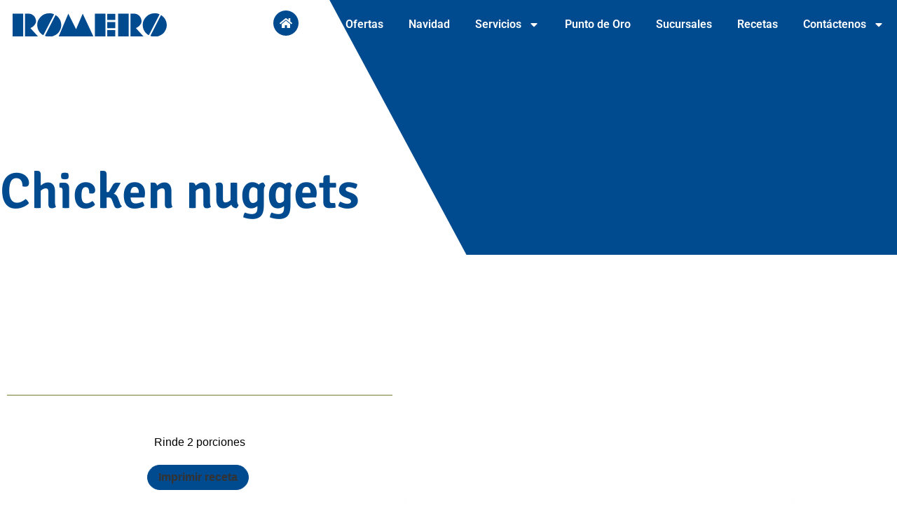

--- FILE ---
content_type: text/css; charset=UTF-8
request_url: https://romero.com.pa/wp-content/uploads/elementor/css/post-7.css?ver=1769262730
body_size: 845
content:
.elementor-kit-7{--e-global-color-primary:#004B8F;--e-global-color-secondary:#FFFFFF;--e-global-color-text:#333333;--e-global-color-accent:#8090BC;--e-global-color-3f28956:#E7F3FF;--e-global-color-4a8c11d:#FFDFA2;--e-global-color-934e8d9:#f9d010;--e-global-color-41c8c2d:#FFCC05;--e-global-typography-primary-font-family:"Roboto";--e-global-typography-primary-font-weight:600;--e-global-typography-secondary-font-family:"Roboto Slab";--e-global-typography-secondary-font-weight:400;--e-global-typography-text-font-family:"Roboto";--e-global-typography-text-font-weight:400;--e-global-typography-accent-font-family:"Roboto";--e-global-typography-accent-font-weight:500;--e-global-typography-75add17-font-family:"Roboto";--e-global-typography-b879a8e-font-family:"Signika";--e-global-typography-b879a8e-font-size:2em;}.elementor-kit-7 e-page-transition{background-color:#FFBC7D;}.elementor-section.elementor-section-boxed > .elementor-container{max-width:1140px;}.e-con{--container-max-width:1140px;}.elementor-widget:not(:last-child){margin-block-end:20px;}.elementor-element{--widgets-spacing:20px 20px;--widgets-spacing-row:20px;--widgets-spacing-column:20px;}{}h1.entry-title{display:var(--page-title-display);}.site-header .site-branding{flex-direction:column;align-items:stretch;}.site-header{padding-inline-end:0px;padding-inline-start:0px;}.site-footer .site-branding{flex-direction:column;align-items:stretch;}@media(max-width:1024px){.elementor-section.elementor-section-boxed > .elementor-container{max-width:1024px;}.e-con{--container-max-width:1024px;}}@media(max-width:767px){.elementor-kit-7{--e-global-typography-b879a8e-font-size:1.8em;}.elementor-section.elementor-section-boxed > .elementor-container{max-width:767px;}.e-con{--container-max-width:767px;}}/* Start custom CSS *//* Header */

.mnw-shrink-header {
	transition: all .2s linear!important;
	-webkit-transition: all .2s linear!important;
	-moz-transition: all .2s linear!important;
}

.mnw-shrink-header.elementor-sticky--effects .mnw-cta-column {
    align-self: center !important;
}

.mnw-shrink-header.elementor-sticky--effects {
	background-color: #004B8F !important;
	box-shadow: 0px 6px 30px -4px rgba(0,0,0,.05);
	transition: all .2s linear!important;
	-webkit-transition: all .2s linear!important;
	-moz-transition: all .2s linear!important;
}

.mnw-shrink-logo img {
	transition: all .2s linear!important;
	-webkit-transition: all .2s linear!important;
	-moz-transition: all .2s linear!important;
}

.mnw-shrink-header .elementor-sticky--active img {
    height: 70px;
    padding: 0;
}

.mnw-shrink-header.elementor-sticky--effects img {
	transition: all .2s linear!important;
	-webkit-transition: all .2s linear!important;
	-moz-transition: all .2s linear!important;
}

/* HIDES THE DARK LOGO */
.mnw-shrink-header .light-logo {
 display: none;
}
/* SWITCHES LOGO ON SCROLL */
.mnw-shrink-header.elementor-sticky--effects .light-logo {
 display: inline-block;
}
.mnw-shrink-header.elementor-sticky--effects .dark-logo {
 display: none;
}

#hide-header {
	transition: all .3s ease!important;
}

@media (max-width: 1024px){
.mnw-shrink-header .light-logo img {
    width: 180px !important;
}
}
@media (max-width: 767px){
.mnw-shrink-header .light-logo img {
    width: 150px !important;
}
}


/* Start Slider */
.mnw-slider .swiper-wrapper {
    display: flex !important;
    flex-wrap: inherit;
}

.mnw-slider {
    --radius: 9px;
    --height: 50vh;
    --width: 120px;
    --overlay: 0.75;
}

.mnw-slider .swiper-slide{
    display: flex;
    overflow: hidden;
    align-items: flex-end;
    border-radius: var(--radius);
    height: var(--height) !important;
}

.mnw-slider .swiper-slide:before{
    content: "";
    position: absolute;
    top: 0;
    left: 0;
    background: rgb(0,0,0);
    background: linear-gradient(20deg, rgba(0,0,0,var(--overlay)) 0%, rgba(0,0,0,0) 100%);
    height: 100%;
    width: 100%;
    z-index: 1;
    
}

.mnw-slider .elementor-testimonial__footer{
    display: block;
}

.mnw-slider .elementor-post__thumbnail__link, .mnw-slider .elementor-post__thumbnail {
    width: 100%;
    height: 100%;
    margin: 0 !important;
}

.mnw-slider img{
    flex-shrink: 0;
    min-width: 100%;
    min-height: 100%;
    position: absolute;
    top: 0;
    left: 0;
    width: (--width) !important;
    height: (--height) !important;
    border-radius: var(--radius);
    object-fit: cover;
    object-position: center;
}

.mnw-slider .elementor-post__text{
    bottom: 0;
    padding: 9%;
    z-index: 2;
    position: absolute;
}

.mnw-slider .elementor-post__title{
    margin-bottom: 10px;
}

.mnw-slider .elementor-swiper-button-prev,
.mnw-slider .elementor-swiper-button-next{
    display: none;
}

.mnw-slider .swiper-wrapper {
    max-width: 1600px;
}

@media (max-width: 767px){
.mnw-slider {
    --radius: 0px;
}
}

/* Start Slider */

.mnw-slider-2 {
    --radius: 9px;
    --height: 50vh;
    --width: 180px;
    --overlay: 0;
}

.mnw-slider-2 .swiper-slide{
    display: flex;
    overflow: hidden;
    align-items: flex-end;
    border-radius: var(--radius);
    height: var(--height) !important;
}

.mnw-slider-2 .swiper-slide:before{
    content: "";
    position: absolute;
    top: 0;
    left: 0;
/*
    background: rgb(0,0,0);
    background: linear-gradient(20deg, rgba(0,0,0,var(--overlay)) 0%, rgba(0,0,0,0) 100%);
*/
    height: 100%;
    width: 100%;
    z-index: 1;
    
}

.mnw-slider-2 .elementor-testimonial__footer{
    display: block;
}

.mnw-slider-2 .elementor-testimonial__image img {
    flex-shrink: 0;
    position: absolute;
    top: -15%;
    left: 0;
    width: (--width) !important;
    height: (--height) !important;
    min-width: 83%;
    min-height: 100%;
    object-fit: contain;
    padding: 9%;
    border-radius: var(--radius);
}

.mnw-slider-2 .elementor-testimonial__cite{
    z-index: 2;
    position: relative;
}

.mnw-slider-2 .elementor-testimonial__name{
    margin-bottom: 9px;
}

.mnw-slider-2 .elementor-swiper-button {
    margin: -9px;
}

@media (max-width: 1024px){
.mnw-slider-2 {
    --height: 360px;
}
}
@media (max-width: 767px){
.mnw-slider-2 .elementor-main-swiper{
    width: 70% !important;
}
}

/* End Slider *//* End custom CSS */

--- FILE ---
content_type: text/css; charset=UTF-8
request_url: https://romero.com.pa/wp-content/uploads/elementor/css/post-9685.css?ver=1769262730
body_size: 650
content:
.elementor-9685 .elementor-element.elementor-element-0f70622 > .elementor-container > .elementor-column > .elementor-widget-wrap{align-content:center;align-items:center;}.elementor-9685 .elementor-element.elementor-element-0f70622 > .elementor-container{max-width:1280px;}.elementor-9685 .elementor-element.elementor-element-0f70622{z-index:9999;}.elementor-9685 .elementor-element.elementor-element-dd7a291.elementor-column > .elementor-widget-wrap{justify-content:space-between;}.elementor-widget-image .widget-image-caption{color:var( --e-global-color-text );font-family:var( --e-global-typography-text-font-family ), Sans-serif;font-weight:var( --e-global-typography-text-font-weight );}.elementor-9685 .elementor-element.elementor-element-4baee19{width:auto;max-width:auto;}.elementor-9685 .elementor-element.elementor-element-4baee19 > .elementor-widget-container{padding:18px 18px 18px 18px;}.elementor-9685 .elementor-element.elementor-element-4baee19 img{width:220px;max-width:220px;}.elementor-9685 .elementor-element.elementor-element-cd1752c{width:auto;max-width:auto;}.elementor-9685 .elementor-element.elementor-element-cd1752c > .elementor-widget-container{padding:18px 18px 18px 18px;}.elementor-9685 .elementor-element.elementor-element-cd1752c img{width:220px;max-width:220px;}.elementor-widget-icon.elementor-view-stacked .elementor-icon{background-color:var( --e-global-color-primary );}.elementor-widget-icon.elementor-view-framed .elementor-icon, .elementor-widget-icon.elementor-view-default .elementor-icon{color:var( --e-global-color-primary );border-color:var( --e-global-color-primary );}.elementor-widget-icon.elementor-view-framed .elementor-icon, .elementor-widget-icon.elementor-view-default .elementor-icon svg{fill:var( --e-global-color-primary );}.elementor-9685 .elementor-element.elementor-element-95d6c12{width:auto;max-width:auto;}.elementor-9685 .elementor-element.elementor-element-95d6c12 > .elementor-widget-container{margin:9% 0% 0% 117%;}.elementor-9685 .elementor-element.elementor-element-95d6c12 .elementor-icon-wrapper{text-align:end;}.elementor-9685 .elementor-element.elementor-element-95d6c12.elementor-view-framed .elementor-icon:hover{background-color:var( --e-global-color-secondary );}.elementor-9685 .elementor-element.elementor-element-95d6c12.elementor-view-stacked .elementor-icon:hover{color:var( --e-global-color-secondary );}.elementor-9685 .elementor-element.elementor-element-95d6c12.elementor-view-stacked .elementor-icon:hover svg{fill:var( --e-global-color-secondary );}.elementor-9685 .elementor-element.elementor-element-95d6c12 .elementor-icon{font-size:18px;}.elementor-9685 .elementor-element.elementor-element-95d6c12 .elementor-icon svg{height:18px;}.elementor-widget-nav-menu .elementor-nav-menu .elementor-item{font-family:var( --e-global-typography-primary-font-family ), Sans-serif;font-weight:var( --e-global-typography-primary-font-weight );}.elementor-widget-nav-menu .elementor-nav-menu--main .elementor-item{color:var( --e-global-color-text );fill:var( --e-global-color-text );}.elementor-widget-nav-menu .elementor-nav-menu--main .elementor-item:hover,
					.elementor-widget-nav-menu .elementor-nav-menu--main .elementor-item.elementor-item-active,
					.elementor-widget-nav-menu .elementor-nav-menu--main .elementor-item.highlighted,
					.elementor-widget-nav-menu .elementor-nav-menu--main .elementor-item:focus{color:var( --e-global-color-accent );fill:var( --e-global-color-accent );}.elementor-widget-nav-menu .elementor-nav-menu--main:not(.e--pointer-framed) .elementor-item:before,
					.elementor-widget-nav-menu .elementor-nav-menu--main:not(.e--pointer-framed) .elementor-item:after{background-color:var( --e-global-color-accent );}.elementor-widget-nav-menu .e--pointer-framed .elementor-item:before,
					.elementor-widget-nav-menu .e--pointer-framed .elementor-item:after{border-color:var( --e-global-color-accent );}.elementor-widget-nav-menu{--e-nav-menu-divider-color:var( --e-global-color-text );}.elementor-widget-nav-menu .elementor-nav-menu--dropdown .elementor-item, .elementor-widget-nav-menu .elementor-nav-menu--dropdown  .elementor-sub-item{font-family:var( --e-global-typography-accent-font-family ), Sans-serif;font-weight:var( --e-global-typography-accent-font-weight );}.elementor-9685 .elementor-element.elementor-element-58b9f28{width:auto;max-width:auto;}.elementor-9685 .elementor-element.elementor-element-58b9f28 .elementor-menu-toggle{margin-left:auto;background-color:var( --e-global-color-primary );}.elementor-9685 .elementor-element.elementor-element-58b9f28 .elementor-nav-menu--main .elementor-item{color:#FFFFFF;fill:#FFFFFF;padding-left:18px;padding-right:18px;padding-top:3px;padding-bottom:3px;}.elementor-9685 .elementor-element.elementor-element-58b9f28 .elementor-nav-menu--main .elementor-item:hover,
					.elementor-9685 .elementor-element.elementor-element-58b9f28 .elementor-nav-menu--main .elementor-item.elementor-item-active,
					.elementor-9685 .elementor-element.elementor-element-58b9f28 .elementor-nav-menu--main .elementor-item.highlighted,
					.elementor-9685 .elementor-element.elementor-element-58b9f28 .elementor-nav-menu--main .elementor-item:focus{color:var( --e-global-color-secondary );fill:var( --e-global-color-secondary );}.elementor-9685 .elementor-element.elementor-element-58b9f28 .elementor-nav-menu--main:not(.e--pointer-framed) .elementor-item:before,
					.elementor-9685 .elementor-element.elementor-element-58b9f28 .elementor-nav-menu--main:not(.e--pointer-framed) .elementor-item:after{background-color:var( --e-global-color-secondary );}.elementor-9685 .elementor-element.elementor-element-58b9f28 .e--pointer-framed .elementor-item:before,
					.elementor-9685 .elementor-element.elementor-element-58b9f28 .e--pointer-framed .elementor-item:after{border-color:var( --e-global-color-secondary );}.elementor-9685 .elementor-element.elementor-element-58b9f28 .e--pointer-framed .elementor-item:before{border-width:2px;}.elementor-9685 .elementor-element.elementor-element-58b9f28 .e--pointer-framed.e--animation-draw .elementor-item:before{border-width:0 0 2px 2px;}.elementor-9685 .elementor-element.elementor-element-58b9f28 .e--pointer-framed.e--animation-draw .elementor-item:after{border-width:2px 2px 0 0;}.elementor-9685 .elementor-element.elementor-element-58b9f28 .e--pointer-framed.e--animation-corners .elementor-item:before{border-width:2px 0 0 2px;}.elementor-9685 .elementor-element.elementor-element-58b9f28 .e--pointer-framed.e--animation-corners .elementor-item:after{border-width:0 2px 2px 0;}.elementor-9685 .elementor-element.elementor-element-58b9f28 .e--pointer-underline .elementor-item:after,
					 .elementor-9685 .elementor-element.elementor-element-58b9f28 .e--pointer-overline .elementor-item:before,
					 .elementor-9685 .elementor-element.elementor-element-58b9f28 .e--pointer-double-line .elementor-item:before,
					 .elementor-9685 .elementor-element.elementor-element-58b9f28 .e--pointer-double-line .elementor-item:after{height:2px;}.elementor-9685 .elementor-element.elementor-element-58b9f28 .elementor-nav-menu--dropdown a:hover,
					.elementor-9685 .elementor-element.elementor-element-58b9f28 .elementor-nav-menu--dropdown a.elementor-item-active,
					.elementor-9685 .elementor-element.elementor-element-58b9f28 .elementor-nav-menu--dropdown a.highlighted,
					.elementor-9685 .elementor-element.elementor-element-58b9f28 .elementor-menu-toggle:hover{color:var( --e-global-color-secondary );}.elementor-9685 .elementor-element.elementor-element-58b9f28 .elementor-nav-menu--dropdown a:hover,
					.elementor-9685 .elementor-element.elementor-element-58b9f28 .elementor-nav-menu--dropdown a.elementor-item-active,
					.elementor-9685 .elementor-element.elementor-element-58b9f28 .elementor-nav-menu--dropdown a.highlighted{background-color:var( --e-global-color-primary );}.elementor-9685 .elementor-element.elementor-element-58b9f28 div.elementor-menu-toggle{color:var( --e-global-color-secondary );}.elementor-9685 .elementor-element.elementor-element-58b9f28 div.elementor-menu-toggle svg{fill:var( --e-global-color-secondary );}.elementor-theme-builder-content-area{height:400px;}.elementor-location-header:before, .elementor-location-footer:before{content:"";display:table;clear:both;}.elementor-widget .tippy-tooltip .tippy-content{text-align:center;}@media(max-width:1024px){.elementor-9685 .elementor-element.elementor-element-dd7a291 > .elementor-element-populated{padding:0% 3% 0% 0%;}.elementor-9685 .elementor-element.elementor-element-cd1752c img{width:180px;max-width:180px;}.elementor-9685 .elementor-element.elementor-element-95d6c12 > .elementor-widget-container{margin:18% 0% 0% 560%;}.elementor-9685 .elementor-element.elementor-element-58b9f28 .elementor-nav-menu--main > .elementor-nav-menu > li > .elementor-nav-menu--dropdown, .elementor-9685 .elementor-element.elementor-element-58b9f28 .elementor-nav-menu__container.elementor-nav-menu--dropdown{margin-top:18px !important;}}@media(max-width:767px){.elementor-9685 .elementor-element.elementor-element-dd7a291{width:100%;}.elementor-bc-flex-widget .elementor-9685 .elementor-element.elementor-element-dd7a291.elementor-column .elementor-widget-wrap{align-items:center;}.elementor-9685 .elementor-element.elementor-element-dd7a291.elementor-column.elementor-element[data-element_type="column"] > .elementor-widget-wrap.elementor-element-populated{align-content:center;align-items:center;}.elementor-9685 .elementor-element.elementor-element-cd1752c img{width:144px;}.elementor-9685 .elementor-element.elementor-element-95d6c12 > .elementor-widget-container{margin:18% 0% 0% 90%;}}/* Start custom CSS for section, class: .elementor-element-0f70622 *//*
.elementor-9685 .elementor-element.elementor-element-0f70622 {
    position: absolute;
    width: 100%;
}
*//* End custom CSS */

--- FILE ---
content_type: text/css; charset=UTF-8
request_url: https://romero.com.pa/wp-content/uploads/elementor/css/post-9279.css?ver=1769262730
body_size: 1043
content:
.elementor-9279 .elementor-element.elementor-element-581bb13:not(.elementor-motion-effects-element-type-background), .elementor-9279 .elementor-element.elementor-element-581bb13 > .elementor-motion-effects-container > .elementor-motion-effects-layer{background-color:#F5F9FF;}.elementor-9279 .elementor-element.elementor-element-581bb13 > .elementor-container{max-width:1280px;}.elementor-9279 .elementor-element.elementor-element-581bb13{transition:background 0.3s, border 0.3s, border-radius 0.3s, box-shadow 0.3s;color:#666666;}.elementor-9279 .elementor-element.elementor-element-581bb13 > .elementor-background-overlay{transition:background 0.3s, border-radius 0.3s, opacity 0.3s;}.elementor-9279 .elementor-element.elementor-element-581bb13 .elementor-heading-title{color:#222222;}.elementor-9279 .elementor-element.elementor-element-581bb13 a{color:#222222;}.elementor-9279 .elementor-element.elementor-element-581bb13 a:hover{color:#D4A533;}.elementor-9279 .elementor-element.elementor-element-cf1fd00 > .elementor-widget-wrap > .elementor-widget:not(.elementor-widget__width-auto):not(.elementor-widget__width-initial):not(:last-child):not(.elementor-absolute){margin-block-end:25px;}.elementor-widget-image .widget-image-caption{color:var( --e-global-color-text );font-family:var( --e-global-typography-text-font-family ), Sans-serif;font-weight:var( --e-global-typography-text-font-weight );}.elementor-9279 .elementor-element.elementor-element-b0fc254 > .elementor-widget-container{padding:0px 0px 0px 3px;}.elementor-9279 .elementor-element.elementor-element-b0fc254{text-align:start;}.elementor-9279 .elementor-element.elementor-element-b0fc254 img{width:130px;}.elementor-widget-icon-box.elementor-view-stacked .elementor-icon{background-color:var( --e-global-color-primary );}.elementor-widget-icon-box.elementor-view-framed .elementor-icon, .elementor-widget-icon-box.elementor-view-default .elementor-icon{fill:var( --e-global-color-primary );color:var( --e-global-color-primary );border-color:var( --e-global-color-primary );}.elementor-widget-icon-box .elementor-icon-box-title, .elementor-widget-icon-box .elementor-icon-box-title a{font-family:var( --e-global-typography-primary-font-family ), Sans-serif;font-weight:var( --e-global-typography-primary-font-weight );}.elementor-widget-icon-box .elementor-icon-box-title{color:var( --e-global-color-primary );}.elementor-widget-icon-box:has(:hover) .elementor-icon-box-title,
					 .elementor-widget-icon-box:has(:focus) .elementor-icon-box-title{color:var( --e-global-color-primary );}.elementor-widget-icon-box .elementor-icon-box-description{font-family:var( --e-global-typography-text-font-family ), Sans-serif;font-weight:var( --e-global-typography-text-font-weight );color:var( --e-global-color-text );}.elementor-9279 .elementor-element.elementor-element-508e905 > .elementor-widget-container{padding:0px 0px 0px 3px;}.elementor-9279 .elementor-element.elementor-element-508e905 .elementor-icon-box-wrapper{align-items:center;gap:15px;}.elementor-9279 .elementor-element.elementor-element-508e905 .elementor-icon-box-title{margin-block-end:0px;color:#000000;}.elementor-9279 .elementor-element.elementor-element-508e905 .elementor-icon{font-size:12px;padding:6px;border-width:1px 1px 1px 1px;}.elementor-9279 .elementor-element.elementor-element-508e905 .elementor-icon-box-title, .elementor-9279 .elementor-element.elementor-element-508e905 .elementor-icon-box-title a{font-size:12px;font-weight:700;text-transform:uppercase;letter-spacing:2px;}.elementor-9279 .elementor-element.elementor-element-508e905 .elementor-icon-box-description{font-size:15px;}.elementor-9279 .elementor-element.elementor-element-0149f7c > .elementor-widget-container{padding:0px 0px 0px 3px;}.elementor-9279 .elementor-element.elementor-element-0149f7c .elementor-icon-box-wrapper{align-items:center;gap:15px;}.elementor-9279 .elementor-element.elementor-element-0149f7c .elementor-icon-box-title{margin-block-end:0px;color:#000000;}.elementor-9279 .elementor-element.elementor-element-0149f7c .elementor-icon{font-size:12px;padding:6px;border-width:1px 1px 1px 1px;}.elementor-9279 .elementor-element.elementor-element-0149f7c .elementor-icon-box-title, .elementor-9279 .elementor-element.elementor-element-0149f7c .elementor-icon-box-title a{font-size:12px;font-weight:700;text-transform:uppercase;letter-spacing:2px;}.elementor-9279 .elementor-element.elementor-element-0149f7c .elementor-icon-box-description{font-size:15px;}.elementor-widget-heading .elementor-heading-title{font-family:var( --e-global-typography-primary-font-family ), Sans-serif;font-weight:var( --e-global-typography-primary-font-weight );color:var( --e-global-color-primary );}.elementor-9279 .elementor-element.elementor-element-6179866 > .elementor-widget-container{margin:0px 0px -12px 45px;}.elementor-9279 .elementor-element.elementor-element-6179866{text-align:start;}.elementor-9279 .elementor-element.elementor-element-6179866 .elementor-heading-title{font-size:12px;font-weight:700;text-transform:uppercase;letter-spacing:2px;color:#000000;}.elementor-9279 .elementor-element.elementor-element-48b8e25{--grid-template-columns:repeat(0, auto);--icon-size:18px;--grid-column-gap:15px;--grid-row-gap:0px;}.elementor-9279 .elementor-element.elementor-element-48b8e25 .elementor-widget-container{text-align:left;}.elementor-9279 .elementor-element.elementor-element-48b8e25 > .elementor-widget-container{margin:0px 0px 0px 45px;}.elementor-9279 .elementor-element.elementor-element-48b8e25 .elementor-social-icon{background-color:var( --e-global-color-secondary );--icon-padding:0em;}.elementor-9279 .elementor-element.elementor-element-48b8e25 .elementor-social-icon i{color:var( --e-global-color-primary );}.elementor-9279 .elementor-element.elementor-element-48b8e25 .elementor-social-icon svg{fill:var( --e-global-color-primary );}.elementor-9279 .elementor-element.elementor-element-44dcf6d > .elementor-widget-wrap > .elementor-widget:not(.elementor-widget__width-auto):not(.elementor-widget__width-initial):not(:last-child):not(.elementor-absolute){margin-block-end:25px;}.elementor-9279 .elementor-element.elementor-element-c21b039{text-align:start;}.elementor-9279 .elementor-element.elementor-element-c21b039 .elementor-heading-title{font-size:15px;font-weight:500;text-transform:uppercase;color:#000000;}.elementor-widget-nav-menu .elementor-nav-menu .elementor-item{font-family:var( --e-global-typography-primary-font-family ), Sans-serif;font-weight:var( --e-global-typography-primary-font-weight );}.elementor-widget-nav-menu .elementor-nav-menu--main .elementor-item{color:var( --e-global-color-text );fill:var( --e-global-color-text );}.elementor-widget-nav-menu .elementor-nav-menu--main .elementor-item:hover,
					.elementor-widget-nav-menu .elementor-nav-menu--main .elementor-item.elementor-item-active,
					.elementor-widget-nav-menu .elementor-nav-menu--main .elementor-item.highlighted,
					.elementor-widget-nav-menu .elementor-nav-menu--main .elementor-item:focus{color:var( --e-global-color-accent );fill:var( --e-global-color-accent );}.elementor-widget-nav-menu .elementor-nav-menu--main:not(.e--pointer-framed) .elementor-item:before,
					.elementor-widget-nav-menu .elementor-nav-menu--main:not(.e--pointer-framed) .elementor-item:after{background-color:var( --e-global-color-accent );}.elementor-widget-nav-menu .e--pointer-framed .elementor-item:before,
					.elementor-widget-nav-menu .e--pointer-framed .elementor-item:after{border-color:var( --e-global-color-accent );}.elementor-widget-nav-menu{--e-nav-menu-divider-color:var( --e-global-color-text );}.elementor-widget-nav-menu .elementor-nav-menu--dropdown .elementor-item, .elementor-widget-nav-menu .elementor-nav-menu--dropdown  .elementor-sub-item{font-family:var( --e-global-typography-accent-font-family ), Sans-serif;font-weight:var( --e-global-typography-accent-font-weight );}.elementor-9279 .elementor-element.elementor-element-cecdb88 .elementor-nav-menu .elementor-item{font-family:"Roboto", Sans-serif;font-weight:normal;}.elementor-9279 .elementor-element.elementor-element-cecdb88 .elementor-nav-menu--main .elementor-item:hover,
					.elementor-9279 .elementor-element.elementor-element-cecdb88 .elementor-nav-menu--main .elementor-item.elementor-item-active,
					.elementor-9279 .elementor-element.elementor-element-cecdb88 .elementor-nav-menu--main .elementor-item.highlighted,
					.elementor-9279 .elementor-element.elementor-element-cecdb88 .elementor-nav-menu--main .elementor-item:focus{color:var( --e-global-color-primary );fill:var( --e-global-color-primary );}.elementor-9279 .elementor-element.elementor-element-cecdb88 .elementor-nav-menu--main .elementor-item{padding-left:0px;padding-right:0px;padding-top:7px;padding-bottom:7px;}.elementor-9279 .elementor-element.elementor-element-14ae5a8 > .elementor-widget-wrap > .elementor-widget:not(.elementor-widget__width-auto):not(.elementor-widget__width-initial):not(:last-child):not(.elementor-absolute){margin-block-end:25px;}.elementor-9279 .elementor-element.elementor-element-cfdf349{text-align:start;}.elementor-9279 .elementor-element.elementor-element-cfdf349 .elementor-heading-title{font-size:15px;font-weight:500;text-transform:uppercase;color:#000000;}.elementor-widget-icon-list .elementor-icon-list-item:not(:last-child):after{border-color:var( --e-global-color-text );}.elementor-widget-icon-list .elementor-icon-list-icon i{color:var( --e-global-color-primary );}.elementor-widget-icon-list .elementor-icon-list-icon svg{fill:var( --e-global-color-primary );}.elementor-widget-icon-list .elementor-icon-list-item > .elementor-icon-list-text, .elementor-widget-icon-list .elementor-icon-list-item > a{font-family:var( --e-global-typography-text-font-family ), Sans-serif;font-weight:var( --e-global-typography-text-font-weight );}.elementor-widget-icon-list .elementor-icon-list-text{color:var( --e-global-color-secondary );}.elementor-9279 .elementor-element.elementor-element-dac26b6 > .elementor-widget-container{margin:0px 0px 0px 0px;}.elementor-9279 .elementor-element.elementor-element-dac26b6 .elementor-icon-list-icon i{color:var( --e-global-color-primary );transition:color 0.3s;}.elementor-9279 .elementor-element.elementor-element-dac26b6 .elementor-icon-list-icon svg{fill:var( --e-global-color-primary );transition:fill 0.3s;}.elementor-9279 .elementor-element.elementor-element-dac26b6{--e-icon-list-icon-size:12px;--e-icon-list-icon-align:left;--e-icon-list-icon-margin:0 calc(var(--e-icon-list-icon-size, 1em) * 0.25) 0 0;--icon-vertical-offset:0px;}.elementor-9279 .elementor-element.elementor-element-dac26b6 .elementor-icon-list-icon{padding-inline-end:0px;}.elementor-9279 .elementor-element.elementor-element-dac26b6 .elementor-icon-list-text{color:var( --e-global-color-text );transition:color 0.3s;}.elementor-9279 .elementor-element.elementor-element-dac26b6 .elementor-icon-list-item:hover .elementor-icon-list-text{color:var( --e-global-color-primary );}.elementor-widget-text-editor{font-family:var( --e-global-typography-text-font-family ), Sans-serif;font-weight:var( --e-global-typography-text-font-weight );color:var( --e-global-color-text );}.elementor-widget-text-editor.elementor-drop-cap-view-stacked .elementor-drop-cap{background-color:var( --e-global-color-primary );}.elementor-widget-text-editor.elementor-drop-cap-view-framed .elementor-drop-cap, .elementor-widget-text-editor.elementor-drop-cap-view-default .elementor-drop-cap{color:var( --e-global-color-primary );border-color:var( --e-global-color-primary );}.elementor-9279 .elementor-element.elementor-element-446a83d > .elementor-widget-container{margin:30px 0px 0px 0px;}.elementor-9279 .elementor-element.elementor-element-446a83d{text-align:center;font-family:"Roboto", Sans-serif;font-weight:400;color:#909896;}.elementor-theme-builder-content-area{height:400px;}.elementor-location-header:before, .elementor-location-footer:before{content:"";display:table;clear:both;}.elementor-widget .tippy-tooltip .tippy-content{text-align:center;}@media(max-width:1024px){.elementor-9279 .elementor-element.elementor-element-b0fc254{text-align:start;}.elementor-9279 .elementor-element.elementor-element-6179866 > .elementor-widget-container{margin:0px 0px 10px 0px;}.elementor-9279 .elementor-element.elementor-element-c21b039{text-align:start;}}@media(max-width:767px){.elementor-9279 .elementor-element.elementor-element-581bb13{padding:30px 20px 30px 20px;}.elementor-9279 .elementor-element.elementor-element-9826779 > .elementor-element-populated{padding:0px 0px 0px 0px;}.elementor-9279 .elementor-element.elementor-element-d98a4bd{margin-top:0px;margin-bottom:0px;padding:0px 0px 0px 0px;}.elementor-9279 .elementor-element.elementor-element-cf1fd00{width:100%;}.elementor-9279 .elementor-element.elementor-element-b0fc254{text-align:center;}.elementor-9279 .elementor-element.elementor-element-508e905 .elementor-icon-box-wrapper{gap:0px;}.elementor-9279 .elementor-element.elementor-element-508e905 .elementor-icon-box-title{margin-block-end:0px;}.elementor-9279 .elementor-element.elementor-element-0149f7c .elementor-icon-box-wrapper{gap:0px;}.elementor-9279 .elementor-element.elementor-element-0149f7c .elementor-icon-box-title{margin-block-end:0px;}.elementor-9279 .elementor-element.elementor-element-6179866{text-align:center;}.elementor-9279 .elementor-element.elementor-element-48b8e25 .elementor-widget-container{text-align:center;}.elementor-9279 .elementor-element.elementor-element-48b8e25 > .elementor-widget-container{margin:0px 0px 0px 0px;}.elementor-9279 .elementor-element.elementor-element-44dcf6d{width:100%;}.elementor-9279 .elementor-element.elementor-element-c21b039{text-align:center;}.elementor-9279 .elementor-element.elementor-element-14ae5a8{width:100%;}.elementor-9279 .elementor-element.elementor-element-14ae5a8 > .elementor-element-populated{padding:30px 0px 0px 0px;}.elementor-9279 .elementor-element.elementor-element-cfdf349{text-align:center;}.elementor-9279 .elementor-element.elementor-element-446a83d > .elementor-widget-container{margin:30px 0px 0px 0px;}.elementor-9279 .elementor-element.elementor-element-446a83d{font-size:0.8em;}}@media(max-width:1024px) and (min-width:768px){.elementor-9279 .elementor-element.elementor-element-cf1fd00{width:33%;}.elementor-9279 .elementor-element.elementor-element-44dcf6d{width:33%;}.elementor-9279 .elementor-element.elementor-element-14ae5a8{width:33%;}}

--- FILE ---
content_type: text/css; charset=UTF-8
request_url: https://romero.com.pa/wp-content/uploads/elementor/css/post-10519.css?ver=1769264034
body_size: 661
content:
.elementor-10519 .elementor-element.elementor-element-8b39725{margin-top:-86px;margin-bottom:100px;}.elementor-10519 .elementor-element.elementor-element-7910782{--spacer-size:53vh;width:var( --container-widget-width, 100vw );max-width:100vw;--container-widget-width:100vw;--container-widget-flex-grow:0;top:0px;z-index:0;}.elementor-10519 .elementor-element.elementor-element-7910782 > .elementor-widget-container{background-color:var( --e-global-color-primary );}body:not(.rtl) .elementor-10519 .elementor-element.elementor-element-7910782{right:0px;}body.rtl .elementor-10519 .elementor-element.elementor-element-7910782{left:0px;}.elementor-10519 .elementor-element.elementor-element-7910782.bdt-background-overlay-yes > .elementor-widget-container:before{transition:background 0.3s;}.elementor-10519 .elementor-element.elementor-element-8b97f19 > .elementor-background-overlay{background-image:url("https://romero.com.pa/wp-content/uploads/2022/07/AdobeStock_415002573-1.webp");background-position:top center;background-repeat:no-repeat;background-size:cover;opacity:1;}.elementor-10519 .elementor-element.elementor-element-8b97f19 > .elementor-container{min-height:400px;}.elementor-10519 .elementor-element.elementor-element-8b97f19{overflow:hidden;}.elementor-widget-heading .elementor-heading-title{font-family:var( --e-global-typography-primary-font-family ), Sans-serif;font-weight:var( --e-global-typography-primary-font-weight );color:var( --e-global-color-primary );}.elementor-10519 .elementor-element.elementor-element-7a5b3b1 > .elementor-widget-container{margin:0px 0px 20px 0px;padding:0% 50% 0% 0%;}.elementor-10519 .elementor-element.elementor-element-7a5b3b1{text-align:start;}.elementor-10519 .elementor-element.elementor-element-7a5b3b1 .elementor-heading-title{font-family:"Signika", Sans-serif;font-size:4.5em;color:#004B8F;}.elementor-10519 .elementor-element.elementor-element-2a3e609 > .elementor-container{min-height:72vh;}.elementor-10519 .elementor-element.elementor-element-2a3e609{margin-top:50px;margin-bottom:50px;}.elementor-10519 .elementor-element.elementor-element-0ea687d > .elementor-widget-wrap > .elementor-widget:not(.elementor-widget__width-auto):not(.elementor-widget__width-initial):not(:last-child):not(.elementor-absolute){margin-block-end:0px;}.elementor-widget-theme-post-content{color:var( --e-global-color-text );font-family:var( --e-global-typography-text-font-family ), Sans-serif;font-weight:var( --e-global-typography-text-font-weight );}.elementor-10519 .elementor-element.elementor-element-88f30d1 > .elementor-container{min-height:63vh;}.elementor-10519 .elementor-element.elementor-element-88f30d1 > .elementor-background-overlay{background-position:center center;background-repeat:no-repeat;background-size:cover;opacity:1;}.elementor-10519 .elementor-element.elementor-element-88f30d1, .elementor-10519 .elementor-element.elementor-element-88f30d1 > .elementor-background-overlay{border-radius:21px 21px 21px 21px;}.elementor-10519 .elementor-element.elementor-element-88f30d1{box-shadow:0px 63px 63px -63px rgba(0,0,0,0.5);margin-top:81px;margin-bottom:81px;}.elementor-bc-flex-widget .elementor-10519 .elementor-element.elementor-element-9a2ecb4.elementor-column .elementor-widget-wrap{align-items:flex-end;}.elementor-10519 .elementor-element.elementor-element-9a2ecb4.elementor-column.elementor-element[data-element_type="column"] > .elementor-widget-wrap.elementor-element-populated{align-content:flex-end;align-items:flex-end;}.elementor-10519 .elementor-element.elementor-element-9a2ecb4 > .elementor-element-populated{border-style:solid;border-width:1px 1px 1px 1px;border-color:var( --e-global-color-primary );margin:15px 15px 15px 15px;--e-column-margin-right:15px;--e-column-margin-left:15px;padding:3% 53% 3% 3%;}.elementor-10519 .elementor-element.elementor-element-9a2ecb4 > .elementor-element-populated, .elementor-10519 .elementor-element.elementor-element-9a2ecb4 > .elementor-element-populated > .elementor-background-overlay, .elementor-10519 .elementor-element.elementor-element-9a2ecb4 > .elementor-background-slideshow{border-radius:21px 21px 21px 21px;}.elementor-10519 .elementor-element.elementor-element-78f21f1{margin-top:60px;margin-bottom:60px;}.elementor-10519 .elementor-element.elementor-element-e485c68 > .elementor-widget-wrap > .elementor-widget:not(.elementor-widget__width-auto):not(.elementor-widget__width-initial):not(:last-child):not(.elementor-absolute){margin-block-end:30px;}.elementor-10519 .elementor-element.elementor-element-e5c288f{text-align:center;}.elementor-10519 .elementor-element.elementor-element-8f78371 .bdt-post-grid .bdt-primary .bdt-post-grid-img-wrap a{height:400px;}.elementor-10519 .elementor-element.elementor-element-8f78371 .bdt-post-grid .bdt-secondary .bdt-post-grid-img-wrap a{height:300px;}.elementor-10519 .elementor-element.elementor-element-8f78371 .bdt-post-grid .bdt-post-grid-title{margin-bottom:5px;}.elementor-10519 .elementor-element.elementor-element-8f78371 .bdt-post-grid .bdt-secondary .bdt-post-grid-title{margin-bottom:0;}.elementor-widget .tippy-tooltip .tippy-content{text-align:center;}@media(max-width:767px){.elementor-10519 .elementor-element.elementor-element-8b97f19 > .elementor-container{min-height:27vh;}.elementor-10519 .elementor-element.elementor-element-8b97f19 > .elementor-background-overlay{background-position:-81vw 0px;background-size:220vw auto;}.elementor-10519 .elementor-element.elementor-element-4a5b808 > .elementor-element-populated{padding:5% 5% 5% 5%;}.elementor-10519 .elementor-element.elementor-element-7a5b3b1 .elementor-heading-title{font-size:1.8rem;}}/* Start custom CSS for spacer, class: .elementor-element-7910782 */.elementor-10519 .elementor-element.elementor-element-7910782 {
    clip-path: polygon(36% 0, 100% 0%, 100% 100%, 52% 100%);
}/* End custom CSS */
/* Start custom CSS for section, class: .elementor-element-88f30d1 */.elementor-10519 .elementor-element.elementor-element-88f30d1 { 
    position: sticky; 
    position: -webkit-sticky;
    top: 100px; 
}/* End custom CSS */
/* Start custom CSS */.wprm-recipe-name, .wprm-recipe-image, .wprm-recipe-pin {
    display: none;
    visibility: hidden;
    opacity: 0;
}

.wprm-recipe-pin {
    flex: 0;
    width: 0px;
    padding: 0;
    margin: 0;
    position: absolute;
}

.wprm-recipe-print {
    background-color: #004B8F !important;
    border-color: #004B8F !important;
}

.wprm-recipe-header {
    color: #004B8F !important;
}/* End custom CSS */

--- FILE ---
content_type: image/svg+xml
request_url: https://romero.com.pa/wp-content/uploads/2022/07/logo-white.svg
body_size: -98
content:
<svg xmlns="http://www.w3.org/2000/svg" id="Layer_1" x="0" y="0" viewBox="0 0 1200 177.3" style="enable-background:new 0 0 1200 177.3" xml:space="preserve"><style>.st0{fill:#fff}</style><path class="st0" d="M0 2.6h82.3v172H0zM736.5 127.1h62.4v47.7h-62.4zM736.5 65.7h62.8V113h-62.8zM736.5 3.4h62.8v47.3h-62.8zM334.1 13.1l-83 158.1c10.5 3.9 22 6.1 34 6.1 51.7 0 93.6-39.7 93.6-88.7.1-31.9-17.8-59.9-44.6-75.5M285.1 0c-51.7 0-93.6 39.7-93.6 88.6 0 33.2 19.3 62.2 47.9 77.4L322.8 7.5C311.3 2.6 298.5 0 285.1 0M128.3 117s52.3-20.4 54-54.9c1.8-34.4-28.7-59.5-55.7-59.5-27 0-30.3.2-30.3.2v171.7l100.9.1-64.6-68.9M358.6 174.7 433.5 2.6 494 120.3 545.7 2.6l82.8 172.1zM821.2 2.6h82.3v172h-82.3zM1155.3 13.1l-83 158.1c10.6 3.9 22 6.1 34.1 6.1 51.7 0 93.6-39.7 93.6-88.7 0-31.9-17.9-59.9-44.7-75.5M1106.4 0c-51.7 0-93.7 39.7-93.7 88.6 0 33.2 19.3 62.2 47.9 77.4L1144 7.5c-11.5-4.9-24.3-7.5-37.6-7.5M949.6 117s52.3-20.4 54-54.9c1.7-34.4-28.8-59.5-55.7-59.5-27.1 0-30.3.2-30.3.2v171.7l101 .1-64.6-68.9M640.4 2.6h82.3v172h-82.3z"></path></svg>

--- FILE ---
content_type: image/svg+xml
request_url: https://romero.com.pa/wp-content/uploads/2022/07/logo-blue.svg
body_size: -133
content:
<svg xmlns="http://www.w3.org/2000/svg" id="Layer_1" x="0" y="0" viewBox="0 0 1200 177.3" style="enable-background:new 0 0 1200 177.3" xml:space="preserve"><style>.st0{fill:#004b8f}</style><path class="st0" d="M0 2.6h82.3v172H0zM736.5 127.1h62.4v47.7h-62.4zM736.5 65.7h62.8V113h-62.8zM736.5 3.4h62.8v47.3h-62.8zM334.1 13.1l-83 158.1c10.5 3.9 22 6.1 34 6.1 51.7 0 93.6-39.7 93.6-88.7.1-31.9-17.8-59.9-44.6-75.5M285.1 0c-51.7 0-93.6 39.7-93.6 88.6 0 33.2 19.3 62.2 47.9 77.4L322.8 7.5C311.3 2.6 298.5 0 285.1 0M128.3 117s52.3-20.4 54-54.9c1.8-34.4-28.7-59.5-55.7-59.5-27 0-30.3.2-30.3.2v171.7l100.9.1-64.6-68.9M358.6 174.7 433.5 2.6 494 120.3 545.7 2.6l82.8 172.1zM821.2 2.6h82.3v172h-82.3zM1155.3 13.1l-83 158.1c10.6 3.9 22 6.1 34.1 6.1 51.7 0 93.6-39.7 93.6-88.7 0-31.9-17.9-59.9-44.7-75.5M1106.4 0c-51.7 0-93.7 39.7-93.7 88.6 0 33.2 19.3 62.2 47.9 77.4L1144 7.5c-11.5-4.9-24.3-7.5-37.6-7.5M949.6 117s52.3-20.4 54-54.9c1.7-34.4-28.8-59.5-55.7-59.5-27.1 0-30.3.2-30.3.2v171.7l101 .1-64.6-68.9M640.4 2.6h82.3v172h-82.3z"></path></svg>